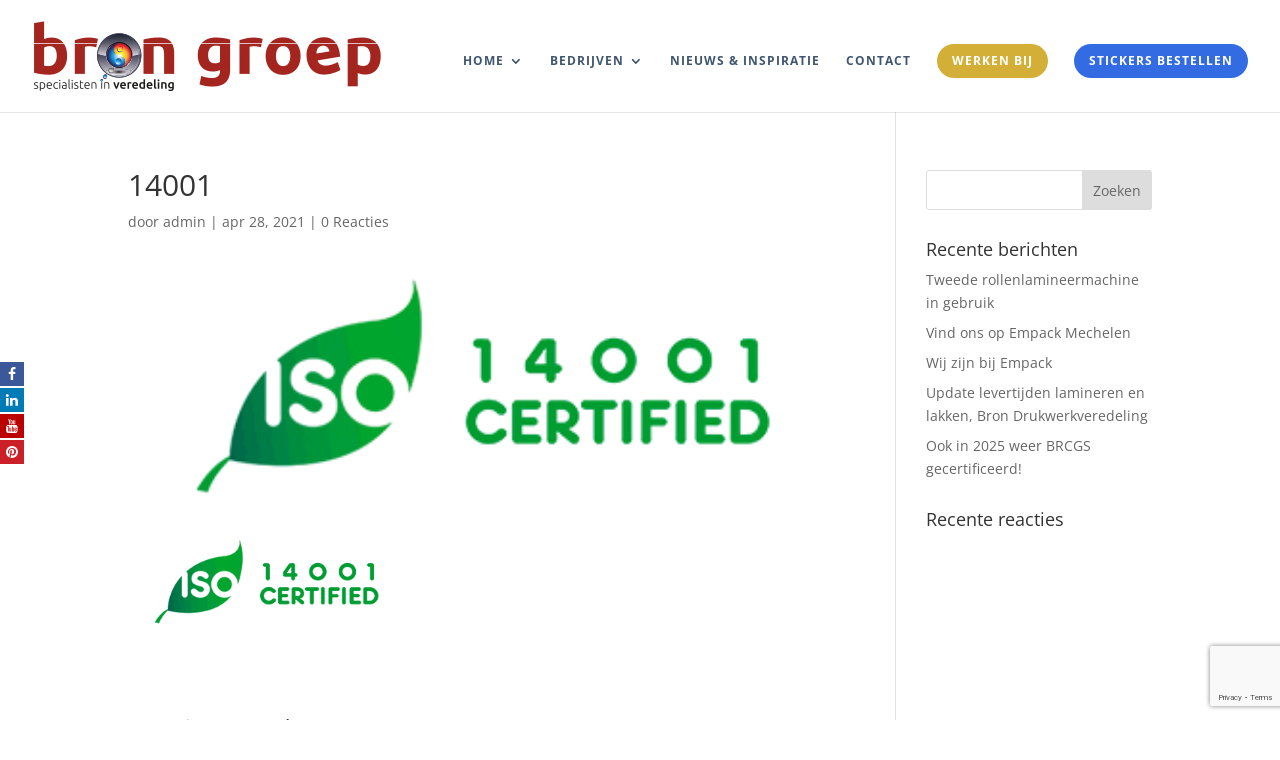

--- FILE ---
content_type: text/html; charset=utf-8
request_url: https://www.google.com/recaptcha/api2/anchor?ar=1&k=6LdX3-EcAAAAAEK6dGRp2TRmESmvHTrGHA39gMku&co=aHR0cHM6Ly9icm9uLWdyb2VwLm5sOjQ0Mw..&hl=en&v=N67nZn4AqZkNcbeMu4prBgzg&size=invisible&anchor-ms=20000&execute-ms=30000&cb=vyhtkjb4tlhk
body_size: 48735
content:
<!DOCTYPE HTML><html dir="ltr" lang="en"><head><meta http-equiv="Content-Type" content="text/html; charset=UTF-8">
<meta http-equiv="X-UA-Compatible" content="IE=edge">
<title>reCAPTCHA</title>
<style type="text/css">
/* cyrillic-ext */
@font-face {
  font-family: 'Roboto';
  font-style: normal;
  font-weight: 400;
  font-stretch: 100%;
  src: url(//fonts.gstatic.com/s/roboto/v48/KFO7CnqEu92Fr1ME7kSn66aGLdTylUAMa3GUBHMdazTgWw.woff2) format('woff2');
  unicode-range: U+0460-052F, U+1C80-1C8A, U+20B4, U+2DE0-2DFF, U+A640-A69F, U+FE2E-FE2F;
}
/* cyrillic */
@font-face {
  font-family: 'Roboto';
  font-style: normal;
  font-weight: 400;
  font-stretch: 100%;
  src: url(//fonts.gstatic.com/s/roboto/v48/KFO7CnqEu92Fr1ME7kSn66aGLdTylUAMa3iUBHMdazTgWw.woff2) format('woff2');
  unicode-range: U+0301, U+0400-045F, U+0490-0491, U+04B0-04B1, U+2116;
}
/* greek-ext */
@font-face {
  font-family: 'Roboto';
  font-style: normal;
  font-weight: 400;
  font-stretch: 100%;
  src: url(//fonts.gstatic.com/s/roboto/v48/KFO7CnqEu92Fr1ME7kSn66aGLdTylUAMa3CUBHMdazTgWw.woff2) format('woff2');
  unicode-range: U+1F00-1FFF;
}
/* greek */
@font-face {
  font-family: 'Roboto';
  font-style: normal;
  font-weight: 400;
  font-stretch: 100%;
  src: url(//fonts.gstatic.com/s/roboto/v48/KFO7CnqEu92Fr1ME7kSn66aGLdTylUAMa3-UBHMdazTgWw.woff2) format('woff2');
  unicode-range: U+0370-0377, U+037A-037F, U+0384-038A, U+038C, U+038E-03A1, U+03A3-03FF;
}
/* math */
@font-face {
  font-family: 'Roboto';
  font-style: normal;
  font-weight: 400;
  font-stretch: 100%;
  src: url(//fonts.gstatic.com/s/roboto/v48/KFO7CnqEu92Fr1ME7kSn66aGLdTylUAMawCUBHMdazTgWw.woff2) format('woff2');
  unicode-range: U+0302-0303, U+0305, U+0307-0308, U+0310, U+0312, U+0315, U+031A, U+0326-0327, U+032C, U+032F-0330, U+0332-0333, U+0338, U+033A, U+0346, U+034D, U+0391-03A1, U+03A3-03A9, U+03B1-03C9, U+03D1, U+03D5-03D6, U+03F0-03F1, U+03F4-03F5, U+2016-2017, U+2034-2038, U+203C, U+2040, U+2043, U+2047, U+2050, U+2057, U+205F, U+2070-2071, U+2074-208E, U+2090-209C, U+20D0-20DC, U+20E1, U+20E5-20EF, U+2100-2112, U+2114-2115, U+2117-2121, U+2123-214F, U+2190, U+2192, U+2194-21AE, U+21B0-21E5, U+21F1-21F2, U+21F4-2211, U+2213-2214, U+2216-22FF, U+2308-230B, U+2310, U+2319, U+231C-2321, U+2336-237A, U+237C, U+2395, U+239B-23B7, U+23D0, U+23DC-23E1, U+2474-2475, U+25AF, U+25B3, U+25B7, U+25BD, U+25C1, U+25CA, U+25CC, U+25FB, U+266D-266F, U+27C0-27FF, U+2900-2AFF, U+2B0E-2B11, U+2B30-2B4C, U+2BFE, U+3030, U+FF5B, U+FF5D, U+1D400-1D7FF, U+1EE00-1EEFF;
}
/* symbols */
@font-face {
  font-family: 'Roboto';
  font-style: normal;
  font-weight: 400;
  font-stretch: 100%;
  src: url(//fonts.gstatic.com/s/roboto/v48/KFO7CnqEu92Fr1ME7kSn66aGLdTylUAMaxKUBHMdazTgWw.woff2) format('woff2');
  unicode-range: U+0001-000C, U+000E-001F, U+007F-009F, U+20DD-20E0, U+20E2-20E4, U+2150-218F, U+2190, U+2192, U+2194-2199, U+21AF, U+21E6-21F0, U+21F3, U+2218-2219, U+2299, U+22C4-22C6, U+2300-243F, U+2440-244A, U+2460-24FF, U+25A0-27BF, U+2800-28FF, U+2921-2922, U+2981, U+29BF, U+29EB, U+2B00-2BFF, U+4DC0-4DFF, U+FFF9-FFFB, U+10140-1018E, U+10190-1019C, U+101A0, U+101D0-101FD, U+102E0-102FB, U+10E60-10E7E, U+1D2C0-1D2D3, U+1D2E0-1D37F, U+1F000-1F0FF, U+1F100-1F1AD, U+1F1E6-1F1FF, U+1F30D-1F30F, U+1F315, U+1F31C, U+1F31E, U+1F320-1F32C, U+1F336, U+1F378, U+1F37D, U+1F382, U+1F393-1F39F, U+1F3A7-1F3A8, U+1F3AC-1F3AF, U+1F3C2, U+1F3C4-1F3C6, U+1F3CA-1F3CE, U+1F3D4-1F3E0, U+1F3ED, U+1F3F1-1F3F3, U+1F3F5-1F3F7, U+1F408, U+1F415, U+1F41F, U+1F426, U+1F43F, U+1F441-1F442, U+1F444, U+1F446-1F449, U+1F44C-1F44E, U+1F453, U+1F46A, U+1F47D, U+1F4A3, U+1F4B0, U+1F4B3, U+1F4B9, U+1F4BB, U+1F4BF, U+1F4C8-1F4CB, U+1F4D6, U+1F4DA, U+1F4DF, U+1F4E3-1F4E6, U+1F4EA-1F4ED, U+1F4F7, U+1F4F9-1F4FB, U+1F4FD-1F4FE, U+1F503, U+1F507-1F50B, U+1F50D, U+1F512-1F513, U+1F53E-1F54A, U+1F54F-1F5FA, U+1F610, U+1F650-1F67F, U+1F687, U+1F68D, U+1F691, U+1F694, U+1F698, U+1F6AD, U+1F6B2, U+1F6B9-1F6BA, U+1F6BC, U+1F6C6-1F6CF, U+1F6D3-1F6D7, U+1F6E0-1F6EA, U+1F6F0-1F6F3, U+1F6F7-1F6FC, U+1F700-1F7FF, U+1F800-1F80B, U+1F810-1F847, U+1F850-1F859, U+1F860-1F887, U+1F890-1F8AD, U+1F8B0-1F8BB, U+1F8C0-1F8C1, U+1F900-1F90B, U+1F93B, U+1F946, U+1F984, U+1F996, U+1F9E9, U+1FA00-1FA6F, U+1FA70-1FA7C, U+1FA80-1FA89, U+1FA8F-1FAC6, U+1FACE-1FADC, U+1FADF-1FAE9, U+1FAF0-1FAF8, U+1FB00-1FBFF;
}
/* vietnamese */
@font-face {
  font-family: 'Roboto';
  font-style: normal;
  font-weight: 400;
  font-stretch: 100%;
  src: url(//fonts.gstatic.com/s/roboto/v48/KFO7CnqEu92Fr1ME7kSn66aGLdTylUAMa3OUBHMdazTgWw.woff2) format('woff2');
  unicode-range: U+0102-0103, U+0110-0111, U+0128-0129, U+0168-0169, U+01A0-01A1, U+01AF-01B0, U+0300-0301, U+0303-0304, U+0308-0309, U+0323, U+0329, U+1EA0-1EF9, U+20AB;
}
/* latin-ext */
@font-face {
  font-family: 'Roboto';
  font-style: normal;
  font-weight: 400;
  font-stretch: 100%;
  src: url(//fonts.gstatic.com/s/roboto/v48/KFO7CnqEu92Fr1ME7kSn66aGLdTylUAMa3KUBHMdazTgWw.woff2) format('woff2');
  unicode-range: U+0100-02BA, U+02BD-02C5, U+02C7-02CC, U+02CE-02D7, U+02DD-02FF, U+0304, U+0308, U+0329, U+1D00-1DBF, U+1E00-1E9F, U+1EF2-1EFF, U+2020, U+20A0-20AB, U+20AD-20C0, U+2113, U+2C60-2C7F, U+A720-A7FF;
}
/* latin */
@font-face {
  font-family: 'Roboto';
  font-style: normal;
  font-weight: 400;
  font-stretch: 100%;
  src: url(//fonts.gstatic.com/s/roboto/v48/KFO7CnqEu92Fr1ME7kSn66aGLdTylUAMa3yUBHMdazQ.woff2) format('woff2');
  unicode-range: U+0000-00FF, U+0131, U+0152-0153, U+02BB-02BC, U+02C6, U+02DA, U+02DC, U+0304, U+0308, U+0329, U+2000-206F, U+20AC, U+2122, U+2191, U+2193, U+2212, U+2215, U+FEFF, U+FFFD;
}
/* cyrillic-ext */
@font-face {
  font-family: 'Roboto';
  font-style: normal;
  font-weight: 500;
  font-stretch: 100%;
  src: url(//fonts.gstatic.com/s/roboto/v48/KFO7CnqEu92Fr1ME7kSn66aGLdTylUAMa3GUBHMdazTgWw.woff2) format('woff2');
  unicode-range: U+0460-052F, U+1C80-1C8A, U+20B4, U+2DE0-2DFF, U+A640-A69F, U+FE2E-FE2F;
}
/* cyrillic */
@font-face {
  font-family: 'Roboto';
  font-style: normal;
  font-weight: 500;
  font-stretch: 100%;
  src: url(//fonts.gstatic.com/s/roboto/v48/KFO7CnqEu92Fr1ME7kSn66aGLdTylUAMa3iUBHMdazTgWw.woff2) format('woff2');
  unicode-range: U+0301, U+0400-045F, U+0490-0491, U+04B0-04B1, U+2116;
}
/* greek-ext */
@font-face {
  font-family: 'Roboto';
  font-style: normal;
  font-weight: 500;
  font-stretch: 100%;
  src: url(//fonts.gstatic.com/s/roboto/v48/KFO7CnqEu92Fr1ME7kSn66aGLdTylUAMa3CUBHMdazTgWw.woff2) format('woff2');
  unicode-range: U+1F00-1FFF;
}
/* greek */
@font-face {
  font-family: 'Roboto';
  font-style: normal;
  font-weight: 500;
  font-stretch: 100%;
  src: url(//fonts.gstatic.com/s/roboto/v48/KFO7CnqEu92Fr1ME7kSn66aGLdTylUAMa3-UBHMdazTgWw.woff2) format('woff2');
  unicode-range: U+0370-0377, U+037A-037F, U+0384-038A, U+038C, U+038E-03A1, U+03A3-03FF;
}
/* math */
@font-face {
  font-family: 'Roboto';
  font-style: normal;
  font-weight: 500;
  font-stretch: 100%;
  src: url(//fonts.gstatic.com/s/roboto/v48/KFO7CnqEu92Fr1ME7kSn66aGLdTylUAMawCUBHMdazTgWw.woff2) format('woff2');
  unicode-range: U+0302-0303, U+0305, U+0307-0308, U+0310, U+0312, U+0315, U+031A, U+0326-0327, U+032C, U+032F-0330, U+0332-0333, U+0338, U+033A, U+0346, U+034D, U+0391-03A1, U+03A3-03A9, U+03B1-03C9, U+03D1, U+03D5-03D6, U+03F0-03F1, U+03F4-03F5, U+2016-2017, U+2034-2038, U+203C, U+2040, U+2043, U+2047, U+2050, U+2057, U+205F, U+2070-2071, U+2074-208E, U+2090-209C, U+20D0-20DC, U+20E1, U+20E5-20EF, U+2100-2112, U+2114-2115, U+2117-2121, U+2123-214F, U+2190, U+2192, U+2194-21AE, U+21B0-21E5, U+21F1-21F2, U+21F4-2211, U+2213-2214, U+2216-22FF, U+2308-230B, U+2310, U+2319, U+231C-2321, U+2336-237A, U+237C, U+2395, U+239B-23B7, U+23D0, U+23DC-23E1, U+2474-2475, U+25AF, U+25B3, U+25B7, U+25BD, U+25C1, U+25CA, U+25CC, U+25FB, U+266D-266F, U+27C0-27FF, U+2900-2AFF, U+2B0E-2B11, U+2B30-2B4C, U+2BFE, U+3030, U+FF5B, U+FF5D, U+1D400-1D7FF, U+1EE00-1EEFF;
}
/* symbols */
@font-face {
  font-family: 'Roboto';
  font-style: normal;
  font-weight: 500;
  font-stretch: 100%;
  src: url(//fonts.gstatic.com/s/roboto/v48/KFO7CnqEu92Fr1ME7kSn66aGLdTylUAMaxKUBHMdazTgWw.woff2) format('woff2');
  unicode-range: U+0001-000C, U+000E-001F, U+007F-009F, U+20DD-20E0, U+20E2-20E4, U+2150-218F, U+2190, U+2192, U+2194-2199, U+21AF, U+21E6-21F0, U+21F3, U+2218-2219, U+2299, U+22C4-22C6, U+2300-243F, U+2440-244A, U+2460-24FF, U+25A0-27BF, U+2800-28FF, U+2921-2922, U+2981, U+29BF, U+29EB, U+2B00-2BFF, U+4DC0-4DFF, U+FFF9-FFFB, U+10140-1018E, U+10190-1019C, U+101A0, U+101D0-101FD, U+102E0-102FB, U+10E60-10E7E, U+1D2C0-1D2D3, U+1D2E0-1D37F, U+1F000-1F0FF, U+1F100-1F1AD, U+1F1E6-1F1FF, U+1F30D-1F30F, U+1F315, U+1F31C, U+1F31E, U+1F320-1F32C, U+1F336, U+1F378, U+1F37D, U+1F382, U+1F393-1F39F, U+1F3A7-1F3A8, U+1F3AC-1F3AF, U+1F3C2, U+1F3C4-1F3C6, U+1F3CA-1F3CE, U+1F3D4-1F3E0, U+1F3ED, U+1F3F1-1F3F3, U+1F3F5-1F3F7, U+1F408, U+1F415, U+1F41F, U+1F426, U+1F43F, U+1F441-1F442, U+1F444, U+1F446-1F449, U+1F44C-1F44E, U+1F453, U+1F46A, U+1F47D, U+1F4A3, U+1F4B0, U+1F4B3, U+1F4B9, U+1F4BB, U+1F4BF, U+1F4C8-1F4CB, U+1F4D6, U+1F4DA, U+1F4DF, U+1F4E3-1F4E6, U+1F4EA-1F4ED, U+1F4F7, U+1F4F9-1F4FB, U+1F4FD-1F4FE, U+1F503, U+1F507-1F50B, U+1F50D, U+1F512-1F513, U+1F53E-1F54A, U+1F54F-1F5FA, U+1F610, U+1F650-1F67F, U+1F687, U+1F68D, U+1F691, U+1F694, U+1F698, U+1F6AD, U+1F6B2, U+1F6B9-1F6BA, U+1F6BC, U+1F6C6-1F6CF, U+1F6D3-1F6D7, U+1F6E0-1F6EA, U+1F6F0-1F6F3, U+1F6F7-1F6FC, U+1F700-1F7FF, U+1F800-1F80B, U+1F810-1F847, U+1F850-1F859, U+1F860-1F887, U+1F890-1F8AD, U+1F8B0-1F8BB, U+1F8C0-1F8C1, U+1F900-1F90B, U+1F93B, U+1F946, U+1F984, U+1F996, U+1F9E9, U+1FA00-1FA6F, U+1FA70-1FA7C, U+1FA80-1FA89, U+1FA8F-1FAC6, U+1FACE-1FADC, U+1FADF-1FAE9, U+1FAF0-1FAF8, U+1FB00-1FBFF;
}
/* vietnamese */
@font-face {
  font-family: 'Roboto';
  font-style: normal;
  font-weight: 500;
  font-stretch: 100%;
  src: url(//fonts.gstatic.com/s/roboto/v48/KFO7CnqEu92Fr1ME7kSn66aGLdTylUAMa3OUBHMdazTgWw.woff2) format('woff2');
  unicode-range: U+0102-0103, U+0110-0111, U+0128-0129, U+0168-0169, U+01A0-01A1, U+01AF-01B0, U+0300-0301, U+0303-0304, U+0308-0309, U+0323, U+0329, U+1EA0-1EF9, U+20AB;
}
/* latin-ext */
@font-face {
  font-family: 'Roboto';
  font-style: normal;
  font-weight: 500;
  font-stretch: 100%;
  src: url(//fonts.gstatic.com/s/roboto/v48/KFO7CnqEu92Fr1ME7kSn66aGLdTylUAMa3KUBHMdazTgWw.woff2) format('woff2');
  unicode-range: U+0100-02BA, U+02BD-02C5, U+02C7-02CC, U+02CE-02D7, U+02DD-02FF, U+0304, U+0308, U+0329, U+1D00-1DBF, U+1E00-1E9F, U+1EF2-1EFF, U+2020, U+20A0-20AB, U+20AD-20C0, U+2113, U+2C60-2C7F, U+A720-A7FF;
}
/* latin */
@font-face {
  font-family: 'Roboto';
  font-style: normal;
  font-weight: 500;
  font-stretch: 100%;
  src: url(//fonts.gstatic.com/s/roboto/v48/KFO7CnqEu92Fr1ME7kSn66aGLdTylUAMa3yUBHMdazQ.woff2) format('woff2');
  unicode-range: U+0000-00FF, U+0131, U+0152-0153, U+02BB-02BC, U+02C6, U+02DA, U+02DC, U+0304, U+0308, U+0329, U+2000-206F, U+20AC, U+2122, U+2191, U+2193, U+2212, U+2215, U+FEFF, U+FFFD;
}
/* cyrillic-ext */
@font-face {
  font-family: 'Roboto';
  font-style: normal;
  font-weight: 900;
  font-stretch: 100%;
  src: url(//fonts.gstatic.com/s/roboto/v48/KFO7CnqEu92Fr1ME7kSn66aGLdTylUAMa3GUBHMdazTgWw.woff2) format('woff2');
  unicode-range: U+0460-052F, U+1C80-1C8A, U+20B4, U+2DE0-2DFF, U+A640-A69F, U+FE2E-FE2F;
}
/* cyrillic */
@font-face {
  font-family: 'Roboto';
  font-style: normal;
  font-weight: 900;
  font-stretch: 100%;
  src: url(//fonts.gstatic.com/s/roboto/v48/KFO7CnqEu92Fr1ME7kSn66aGLdTylUAMa3iUBHMdazTgWw.woff2) format('woff2');
  unicode-range: U+0301, U+0400-045F, U+0490-0491, U+04B0-04B1, U+2116;
}
/* greek-ext */
@font-face {
  font-family: 'Roboto';
  font-style: normal;
  font-weight: 900;
  font-stretch: 100%;
  src: url(//fonts.gstatic.com/s/roboto/v48/KFO7CnqEu92Fr1ME7kSn66aGLdTylUAMa3CUBHMdazTgWw.woff2) format('woff2');
  unicode-range: U+1F00-1FFF;
}
/* greek */
@font-face {
  font-family: 'Roboto';
  font-style: normal;
  font-weight: 900;
  font-stretch: 100%;
  src: url(//fonts.gstatic.com/s/roboto/v48/KFO7CnqEu92Fr1ME7kSn66aGLdTylUAMa3-UBHMdazTgWw.woff2) format('woff2');
  unicode-range: U+0370-0377, U+037A-037F, U+0384-038A, U+038C, U+038E-03A1, U+03A3-03FF;
}
/* math */
@font-face {
  font-family: 'Roboto';
  font-style: normal;
  font-weight: 900;
  font-stretch: 100%;
  src: url(//fonts.gstatic.com/s/roboto/v48/KFO7CnqEu92Fr1ME7kSn66aGLdTylUAMawCUBHMdazTgWw.woff2) format('woff2');
  unicode-range: U+0302-0303, U+0305, U+0307-0308, U+0310, U+0312, U+0315, U+031A, U+0326-0327, U+032C, U+032F-0330, U+0332-0333, U+0338, U+033A, U+0346, U+034D, U+0391-03A1, U+03A3-03A9, U+03B1-03C9, U+03D1, U+03D5-03D6, U+03F0-03F1, U+03F4-03F5, U+2016-2017, U+2034-2038, U+203C, U+2040, U+2043, U+2047, U+2050, U+2057, U+205F, U+2070-2071, U+2074-208E, U+2090-209C, U+20D0-20DC, U+20E1, U+20E5-20EF, U+2100-2112, U+2114-2115, U+2117-2121, U+2123-214F, U+2190, U+2192, U+2194-21AE, U+21B0-21E5, U+21F1-21F2, U+21F4-2211, U+2213-2214, U+2216-22FF, U+2308-230B, U+2310, U+2319, U+231C-2321, U+2336-237A, U+237C, U+2395, U+239B-23B7, U+23D0, U+23DC-23E1, U+2474-2475, U+25AF, U+25B3, U+25B7, U+25BD, U+25C1, U+25CA, U+25CC, U+25FB, U+266D-266F, U+27C0-27FF, U+2900-2AFF, U+2B0E-2B11, U+2B30-2B4C, U+2BFE, U+3030, U+FF5B, U+FF5D, U+1D400-1D7FF, U+1EE00-1EEFF;
}
/* symbols */
@font-face {
  font-family: 'Roboto';
  font-style: normal;
  font-weight: 900;
  font-stretch: 100%;
  src: url(//fonts.gstatic.com/s/roboto/v48/KFO7CnqEu92Fr1ME7kSn66aGLdTylUAMaxKUBHMdazTgWw.woff2) format('woff2');
  unicode-range: U+0001-000C, U+000E-001F, U+007F-009F, U+20DD-20E0, U+20E2-20E4, U+2150-218F, U+2190, U+2192, U+2194-2199, U+21AF, U+21E6-21F0, U+21F3, U+2218-2219, U+2299, U+22C4-22C6, U+2300-243F, U+2440-244A, U+2460-24FF, U+25A0-27BF, U+2800-28FF, U+2921-2922, U+2981, U+29BF, U+29EB, U+2B00-2BFF, U+4DC0-4DFF, U+FFF9-FFFB, U+10140-1018E, U+10190-1019C, U+101A0, U+101D0-101FD, U+102E0-102FB, U+10E60-10E7E, U+1D2C0-1D2D3, U+1D2E0-1D37F, U+1F000-1F0FF, U+1F100-1F1AD, U+1F1E6-1F1FF, U+1F30D-1F30F, U+1F315, U+1F31C, U+1F31E, U+1F320-1F32C, U+1F336, U+1F378, U+1F37D, U+1F382, U+1F393-1F39F, U+1F3A7-1F3A8, U+1F3AC-1F3AF, U+1F3C2, U+1F3C4-1F3C6, U+1F3CA-1F3CE, U+1F3D4-1F3E0, U+1F3ED, U+1F3F1-1F3F3, U+1F3F5-1F3F7, U+1F408, U+1F415, U+1F41F, U+1F426, U+1F43F, U+1F441-1F442, U+1F444, U+1F446-1F449, U+1F44C-1F44E, U+1F453, U+1F46A, U+1F47D, U+1F4A3, U+1F4B0, U+1F4B3, U+1F4B9, U+1F4BB, U+1F4BF, U+1F4C8-1F4CB, U+1F4D6, U+1F4DA, U+1F4DF, U+1F4E3-1F4E6, U+1F4EA-1F4ED, U+1F4F7, U+1F4F9-1F4FB, U+1F4FD-1F4FE, U+1F503, U+1F507-1F50B, U+1F50D, U+1F512-1F513, U+1F53E-1F54A, U+1F54F-1F5FA, U+1F610, U+1F650-1F67F, U+1F687, U+1F68D, U+1F691, U+1F694, U+1F698, U+1F6AD, U+1F6B2, U+1F6B9-1F6BA, U+1F6BC, U+1F6C6-1F6CF, U+1F6D3-1F6D7, U+1F6E0-1F6EA, U+1F6F0-1F6F3, U+1F6F7-1F6FC, U+1F700-1F7FF, U+1F800-1F80B, U+1F810-1F847, U+1F850-1F859, U+1F860-1F887, U+1F890-1F8AD, U+1F8B0-1F8BB, U+1F8C0-1F8C1, U+1F900-1F90B, U+1F93B, U+1F946, U+1F984, U+1F996, U+1F9E9, U+1FA00-1FA6F, U+1FA70-1FA7C, U+1FA80-1FA89, U+1FA8F-1FAC6, U+1FACE-1FADC, U+1FADF-1FAE9, U+1FAF0-1FAF8, U+1FB00-1FBFF;
}
/* vietnamese */
@font-face {
  font-family: 'Roboto';
  font-style: normal;
  font-weight: 900;
  font-stretch: 100%;
  src: url(//fonts.gstatic.com/s/roboto/v48/KFO7CnqEu92Fr1ME7kSn66aGLdTylUAMa3OUBHMdazTgWw.woff2) format('woff2');
  unicode-range: U+0102-0103, U+0110-0111, U+0128-0129, U+0168-0169, U+01A0-01A1, U+01AF-01B0, U+0300-0301, U+0303-0304, U+0308-0309, U+0323, U+0329, U+1EA0-1EF9, U+20AB;
}
/* latin-ext */
@font-face {
  font-family: 'Roboto';
  font-style: normal;
  font-weight: 900;
  font-stretch: 100%;
  src: url(//fonts.gstatic.com/s/roboto/v48/KFO7CnqEu92Fr1ME7kSn66aGLdTylUAMa3KUBHMdazTgWw.woff2) format('woff2');
  unicode-range: U+0100-02BA, U+02BD-02C5, U+02C7-02CC, U+02CE-02D7, U+02DD-02FF, U+0304, U+0308, U+0329, U+1D00-1DBF, U+1E00-1E9F, U+1EF2-1EFF, U+2020, U+20A0-20AB, U+20AD-20C0, U+2113, U+2C60-2C7F, U+A720-A7FF;
}
/* latin */
@font-face {
  font-family: 'Roboto';
  font-style: normal;
  font-weight: 900;
  font-stretch: 100%;
  src: url(//fonts.gstatic.com/s/roboto/v48/KFO7CnqEu92Fr1ME7kSn66aGLdTylUAMa3yUBHMdazQ.woff2) format('woff2');
  unicode-range: U+0000-00FF, U+0131, U+0152-0153, U+02BB-02BC, U+02C6, U+02DA, U+02DC, U+0304, U+0308, U+0329, U+2000-206F, U+20AC, U+2122, U+2191, U+2193, U+2212, U+2215, U+FEFF, U+FFFD;
}

</style>
<link rel="stylesheet" type="text/css" href="https://www.gstatic.com/recaptcha/releases/N67nZn4AqZkNcbeMu4prBgzg/styles__ltr.css">
<script nonce="M-jZoOKasEerUnUBsvqb7A" type="text/javascript">window['__recaptcha_api'] = 'https://www.google.com/recaptcha/api2/';</script>
<script type="text/javascript" src="https://www.gstatic.com/recaptcha/releases/N67nZn4AqZkNcbeMu4prBgzg/recaptcha__en.js" nonce="M-jZoOKasEerUnUBsvqb7A">
      
    </script></head>
<body><div id="rc-anchor-alert" class="rc-anchor-alert"></div>
<input type="hidden" id="recaptcha-token" value="[base64]">
<script type="text/javascript" nonce="M-jZoOKasEerUnUBsvqb7A">
      recaptcha.anchor.Main.init("[\x22ainput\x22,[\x22bgdata\x22,\x22\x22,\[base64]/[base64]/MjU1Ong/[base64]/[base64]/[base64]/[base64]/[base64]/[base64]/[base64]/[base64]/[base64]/[base64]/[base64]/[base64]/[base64]/[base64]/[base64]\\u003d\x22,\[base64]\x22,\[base64]/DrMKrw4gxYT1zwpJTDQbCuxrCnhnClDNuw6QdW8KFwr3DsixYwr9kD37DsSrCk8KLA0FEw5QTRMKnwrkqVMKXw7QMF2rCv1TDrD1twqnDuMKWw6k8w5dDKRvDvMOiw5/DrQMTwrDCji/DkMOuPnd/w51rIsOrw4VtBMOracK1VsKbwp3Cp8KpwokOIMKAw481FxXCqggTNH/DhRlFbcKBAMOiBhUrw5hhwovDsMORZ8ONw4zDncOpSMOxf8OJYsKlwrnDtlTDvBYJRA8swq/[base64]/wq43My7CpsKMw5rDt8KdR8KoNTR+Pl4wwrQJw7M/w7tywpDCmgHCrMKaw6MywrZdE8ONOz7CsClcwpTCqMOiwp3CsD7Cg1UnSsKpcMKIJMO9Z8KVO1HCji45JzsOe3jDnjJYwpLCnsOnQ8Knw7osZMOYJsKWDcKDXmdsXzR+DTHDoE8nwqB5w5jDkEV6SsKXw4nDtcOxG8Kow5xwL1EHCsObwo/ClDTDqi7ChMORXVNBwp45woZnRsKIaj7CrMOQw67CkSfCqVp0w7rDkFnDhR/CnwVBwpfDm8O4wqkLw7cVacK5HHrCu8KzNMOxwp3DkS0Awo/DkMKPETkXSsOxNFUTUMONWUHDh8Kdw5PDmHtADwQew4rCvMOXw5RgwrvDqkrCoRFxw6zCrjVkwqgGdys1YH3CncKvw5/Co8Kaw6I/OhXCtyt0wodxAMKyV8KlwpzCnyAVfATChX7DukQHw7k9w4HDpjt2T2VBO8K3w75cw4B0wrwIw7TDmgTCvQXCoMKEwr/DuBoxdsKdwqHDkQktVcOPw57DoMKkw4/DsmvChV1EWMOpIcK3NcKsw4nDj8KMBT1owrTCvcOxZmgTHcKBKCHCs3gGwqdcQV9kdsOxZnDDt13Cn8OlUMKCdCDCsXERQcKzesKkw7zCnwlAV8O3wrbDsMKMw6jDlhZ3w5hWHcO+w6oXOHfDsytbMm1Gwp1TwpIYZcO8OhVzQcKWLm/DoVgHVMOuw6d1w7bClMO7RMKhw4LDu8KMwpcVFQnCjsKew7/Chj/Cl3gqwqY6w4w1w5nDoHrCjsOVQ8KLw5A0PMKMQcKYwoRdHcO5w4Nlw7/DvcK+w7fConPCl2xWRsOPw78WCDjCqcK9FMKbT8OEcB82EkrCqcKlXAobVMOifsO4w5pcGFTDk1YQJxF0wqtzw4Znf8K7IsKRw5jDhBnCqmImQH7DrhbDs8K4JsOpfCI+w7wRSQnCqXgxwqwYw5/[base64]/DnsOzXcOew5TDjxzDv2XClBhFwrw6w6xdwp8rOsKww6nCjcOEAcKdw7jCjwTDq8O1QMOBwrTDv8ORw7jCusOHw6JqwpV3w4RbRnfChBDDsCkADsKUD8KkR8KfwrrDnF9jwq1nPx7DkhwFw7pDBi7DjMOawpvDr8Kew4/DmxFDwrrCtMKUDMKTw4kBw7VsB8Khw55iGsKIwqbDvB7CscKxw5fCgC0bJ8KdwqBgOzrDvMOMCV7DosO8HH1fSSPDl33CkU12w5QDb8ODf8OCw6DCscKGWVDDnsO5wpLCm8K3w7t6wqJQN8KKw4nCqcKdw6bChRfCl8KnfVxEQW/DmsO8wrAsCxQwwqXDnh5VGsKow60YHcKiGW3DoirCiWfCgUkGMG3DqsOOwocRYcOwDSPDvMKjMHN2wr7CocKBwqHDrkrDqVJ6w6sGe8KZOsOkcBU7wqnClinDh8OzOWTDhU1DwofDrcKIwrYkHMOkT2DCn8KcV07Cm01SdcOLCsK/wqDDu8KzbsKkMMOjMFZfwpTCr8K+wp7Dn8KBJwvDgMO2w75jD8Ktw5TDkMK9w7JYHCPCnMK0JyoHeyDDsMOjw6zCpMKcTmwsXsO2N8OgwrU6wq4bVVTDq8OAwpsGwrzChE/DjE/[base64]/QlEUwr1Uw6UwbsOswo5YUnfCrzNSw5c9acOUe0TCvR7CjBHCsFgAKMKzM8KRU8OSIcOGScKPw5QrCVh4HR7CtcO+eh7CosKEwp3DnBzCg8Kgw491XCXDilXCp3dcwqg7PsKoQ8OzwqFIemA/FcOgwpdwHsKwXVnDpwvDuzMKJB0eOcKewol+WcKzwptvwptRw6DCpHVIwp8VdhjDk8OJXsO6BUTDlQtTIGrDlHTCoMOAQMOMPRISTFPDmcO2wo/CvwvCmGVswo7CsgnCqsK/w5DDmcOJEMOQw6bDqcK3Tw0HEsKww5vDmVxxw7LDu3PCsMOiCGTDpA4RDGJrw4PCn2rDk8KgwrzDpD0twrUewogqw60+WnnDojHDhMK6w4/[base64]/w5XDjkowR8OKSgTDnH/[base64]/CjGXCq8KGNsOoB0cxE8KQGsOBwrnDrSPDn8OaIMKOHQfCk8KnwqnCsMKwSDHCqsOqZMKxwoBYwrbDm8OowrfCisKfRBTCqHnCn8O1wq5fw5zDrcOzeh9WUjdgw6zDv0NBNDXCgVV0wpPDtMKww6g5LsOQw494w45WwpQFaTLCicO4wrByX8KzwqEURcKSwrJpwq/CmgFJZsOYw7jCgsKOw4V+wozCvD3Dul5dEioYA03CvcKTwpNFRExCw6zDk8KYw7bCpkDCh8O6R1s/wrTDlGIXH8OjwonDjcKYfsOSIsKewo3DoWgCQX/DiUXDtMOfwoHCikDDjcKTfTPCvMKMwo09XXXDjjTDgwzCpy7CqSl3w43DuUcGZgcUFcKBFxA3YQrCqMKLX0AAecO7NsK7w7hfw45vC8K2Sls8wo/CkcKkMDbDl8OPK8KWw4IKwqQ+UARew4zCnkTDuz1Iw45BwqwTFcO2w51kVC/DmsK7QVN2w7rDjMKLw7XDqMOewrbCsHvChgvCmH/DgG3CiMKaUXbCgFgzG8KBw7t0w7TCnGTDlMOyZ3bDkGnDnMOYWsOYEcKDwo7CtVs/w6QlwplECMK3wrdewrDDomPDmcK0FV/CjwYsYcOLE2HDhCc9GWF6RsKxwqjClsOnw5xOfXLCtMKTZz1hw5gYEnrDgEbCiMKTcMKaQ8O2H8KRw7TCkirDqFDCucKtw65kw5hmHMKSwqjCpC/DsUrCvXvDmE/[base64]/[base64]/ClCVaa8OAdRjDgsKMf8KfwqgdFnXDm8KyVXfCl8KAK0s+ecOrMsKgMcKsw7PChMOFw5c1VMOQGsOWw6g4MUPDucKpXXHCkTRrwrgQw6wZSmrCpB5kwoMJNxbCjSLDnsOFwoEqwrt2PcKuV8K1f8ObN8OUw6LDjMK8w4DCs39Ew5F/AAB+TSNBN8KUR8OaDcOMWsO9Rig4wp8PwpnCoMKlHMO4f8OMwq11H8OTwqMgw4XCmsOCwqFUw6kLw7LDgxk3RBDDlMOyV8KswqfDmMK3G8K7dMOhGUjDocKZw57CojJwwqLDh8KyDcOEw7ssLMKrw5DChCFaPQMQwq4lVX/Dm0xkw6PCjsK5woYWwqbDmMOAwrvCncKwP2zCgkbCiCHDuMO5w58GasOHU8KLwqY6NUnCgjTCkiMlw6NoAWbDhsKGwp3Dt00lHj5rwpJpwphBwpZiOBXDvGPDul1wwqN5w6d+w55xw5DDmmrDksK2w6LCp8KPcHoew7LDgCjDk8K/wrrDtRrCnk1sfWNTw5bCqE/CrFh0C8KvdsOhw4EcDMOnw7DCrsK9BsOMA1ReE10JFcKbMsKnwq8maFjCt8O7w75xGSgsw7gAaR/[base64]/CjQU8VR3DjsOrwotMwrxLZMKnw5jDk8K3wrPDpsOIwpfCvcKICMOkwrjCvQjCicKSwr4hRMKNK3t4wojCi8Oyw7PCphrDm39+wr/DvXc1w7pFw6jCt8O7L17CgsO9w4xnwoLChG5bUhTClHTDvMKew7vDocKdHcK2wr5MEsObw4rCocO5WVHDok/CsHBywrPDgCvCgMK9WRJ7LxzCrcOiRMOhITjCsHPCoMOvw4FWwqPCoTzCpU1Rw4zCvWHDum7CncOLUMK3w5PDlGMbe2fDhERCM8KJQ8KXXmc2XmzDpGBAaBzCvmR8w75Yw5DCosO8NcKuwobCq8Ouw4nCumApcMKxSm/DtDA5w4TDmMKLWlVYO8KlwpBgw6hzLXLDmMKzYsO+FG7CrB/DpsKbw6pZF1onVEhrw5dBwoVxwp/DhcKmw4TCmgPCqAZSVsKZw6MALj/CnsOQw5N8OSVcwp0RQ8K5bCbDsQYUw7XCrQrCmUslemMjBSfDtic2wo/Dq8KyGUxcEsKYw7lGZsKQwrfDtVYISWkMeMKQMcOzwrTDksOrwo0Cw67CnhvDp8KVwrYOw5B+w4kmQmrDhnUCw4bClk3DqcKLWcKYwqk9wpnCi8KtYsOmQMO5wpxGRA/DoQdrF8OpS8KGNMO6wrAeCTDClcOqCcKbw6HDlcOjwqsGIxZVw4fCm8KPP8OnwqYsZnjDmwLCgsODXsOwCD8vw6TDo8KNw74/XcKDwo9MKMK2w6hOJsK9w7FEVMKvXBYow7dmw4HCn8OIwqzCusKxTcOdwqLDmA4Cw5DCoU/ClMKqUcKaKcOmwrEVD8K/HsK6wqkvTsKww73DtsKndhULw55FIsO5wqZsw5VFwpLDkCfCnH7DusKtwoHDmcOVwojCl3/CscKxw4HDrMOhecOYBDUCDBFhcHfDomILw53Cn33CvcOZUjUoacKlXCzDih7Dk0XDpMObEMKhSQLCqMKTViXCpsO/G8OSZgPCmQXDlDjDrk47NsK7w7Zfw5jCl8OqwpnCrE/DtldwFl92GD5/FcKPOQdZw6HDiMKWXQNFWcO9FiYbw7bDrMO7w6ZJw6jDgCHCqwjCt8OUQEXDswk/SXcOAgkgwoQpw6vCr3LDusOGwrLCoUg2wqPCpEk4w7PClTB/IB/DqFnDvsK/w7B2w4PCtsOXw7rDjsKMw7FXWi1TDsK0O1wcw43CncOEG8KNOMO0OMKGw7TDoQwfOsOGWcKrwqgiw6rChyvCrS7DvcKhw6PComVdf8KvSF80DR3CicKfwpcVw47CmMKHIVfDry8mPsKSw5puw7wXwoZ+wpHDmcK6VE3DgsKEwpbCrAnCpsO/QMKswphxw6PDgFfCtcKWbsK5RlYDOsKDwpLDvmx9XMKkT8ORwr9dS8KqeTMRYMKtBcOTw5DCgQpGN1sVwq3Dh8K+aV/CrMKJw43DtyDCoVzDqSXCtBsswoHDrMKnw6/[base64]/Clnd1IMKpw4rDncO+YsKec8OcwpUwZ8Ksw7ZlVMOawo3Dij3DhcKgKGnCv8KzRsOIMMObwo7Do8OHdSTDiMOkwpDCmcOHc8K4wrDDoMODw5UrwqQzEUojw4RbaG0zXhHDoX/DmMOGAsKefsODw4oUAMK6IsK+w4EUwo3Co8Kjw7vDiTLDsMOAdMKFYXVmRwPCu8OsOMOSw4vDu8KbwqRQw4jDmT47V0zCuiQ+c1QEfHJCw7Y5AMKmwrJSE1/[base64]/wrEodsK7KsKrwqdMXiMWBFzChAdFM0fDt8KEDcKXM8OrCcKAI0Aow4VZWBjDhSLCpcOhw63ClcOawqwUOlXDlsKjM3TDk1VdP2sPZ8KJNcK8RcKawo/CgTvDlsOZw7rDoGJBFXVIw43CqMKwFcO3Z8Ogw785wpnDk8KAdMKjwrkGwofDnTQhHSMjw5rDkVVvN8ORw7oqwrzDvMOwZh1nLsKyGyXCuUjDkMOOFMOWADbDusOJwrrDq0TCtsKBZER4w71fYl3CtXIHwpBSDsKywqlgAcOcZx/[base64]/CqMKLMcKlL8KOMMK5wo/CjcKtwpgbw5PDqGIWw73DlzfCtGZVw6QOL8KbGybCjsO8wpjDssOyYsKzDMKeCB4Vw6Z5w7tQJsOnw7jDpDTDjCdHMMK+OsKtwqfDq8OzwqLCg8K/[base64]/ChcOuKXUOXcKLw7tDbsKIWGPCtsO9wpdfQcO+w4bCjjzCiR4awp0MwrFfU8K1b8KsFTbDh3hAcMKhwprDu8K1wrDDm8K6w6TCnAnCkmPDncKLwp/CmcKpw4nCsxDDmMKjOcKJS2rDt8Oxw7DDqsOlw5rDnMKEwo0sMMKhwqtiECpzwoBywrs9BMO5woDDjUfDgcKgw4/CksOWJ0RJwpI9wprCscKjwoNpFsK4QHvDrMO3wp/CnMOJwpTCoQ/[base64]/ADFsel3Ck0lTwpjCpXgPw6bCjVfDo09/[base64]/[base64]/DksOmwqVJw5V8wovCscKqRMOjw4Q/S8K+woEKw7LCvsOaw7JJG8K+K8OsJMODwph6wqlzwpVBwrfCrA0jwrTCp8Klw4IDIsKjID7DtMK3UDvCvADDqsOjw5rDggAzwrjCpcOzEcOSYMOKw5EOAVYkw6/[base64]/Dj8Ojw7MrTMOawqxlS8K9dsKdw6MYw5vDgMKlaxfDjMKnw4LDkMO6wpzCoMKYGx8lw7xmdGXDrcK6wpfDv8O1w67CqsOuwpDCvQ/Du0JHwpzDgsK6Oy11cmLDrS9qwpTCuMK1wpzDkl/CpMK1wopNw5LCk8Kxw7BPYMKAwqDCniDDthTDg1pmWhbCp3ETSTIAwp0za8OIdCIJYiXDu8OPw6dVw69Uw5rDgV/DjyLDgsK5wqPCv8KRwrQqA8OudMKuGGJTAsKaw7jCtDwVDlXDicKdSl/CrsOQwrAvw5rCihbCjnfCnm3ClEzDhMOPR8KnccOQEcO/DMKMFHQfw7IJwolAYMOuO8OIBSI5wrHDscKSwr/[base64]/[base64]/CoSITVwXCrMKFwq/CkUfDqlrDrsO/wpLCkAzCnzHCm8OLK8KUP8K9wojCs8OiCcKTZcOFw5jCnDXCmR3CnF1pwpDCksOxKRFiwqzCijxvw70mw4dHwotXAV4fwqkuw4NJXn92KmvChkjCnMOuSzdtwpUaQQvCmUk5WMKAJMOmw6nCvS/Cv8KuwozDm8O+ecO+eRfCg21DwqvDm0PDl8Osw5k/wqfDkMKRGQbDnjo1wqjDrwxqVEzDrMKgwqE5w4PDhjR4OsK/w4ZywrfDmsKEw5vDrFs2wpfChcKGwo5NwqVkW8Osw5DCk8KEN8KLSMKEwp7Co8O8w5lXw53Cj8Khw6FuP8KYQMO5b8Ohw77CgQTCvcO/MgTDvEvCqBYzwoDClsKOM8O2wqMFwqoMI0Y+wpg2C8K8w6pOC1MBw4IMwpfDqBvCmsOVEj8Xw7vCghxQC8OWwr/[base64]/WV17XsKSK8O+w5jCoyXChcKQw41PwpXDvA/DkcOIQsO2DcOUdW1DbTozw70zZ13Cq8K3D0gZw6LDllFnbsOIeXDDqBPDk2kvL8OMMTDDh8O+wpnCnlUgwozDgjlEPcOQCFw4A2/CmsOywpByUQrDgcOowrDCk8KGw7grwonCuMOZw7DDrSDDnMKDw5jCmgTCiMK3w77DncOBHVzDp8KtFsOKwr0fR8KwIcOzEsKTN0UKwrE1aMOwDzHDnknDhmHCocOpZELCnnzCg8O8wqHDvx3CjcOHwr8/HVAdw7VHw78hw5PDhsObVsOkIMK9J07CksK0acKFVUgSw5bDpcKHwofDiMKhw7nDvcOzw5lGwonCi8OLcsOiacOVw45jw7A/wqgMUzbCp8OMNMO2w7Yuwr5qwrkydiAGw5YZw7VmC8KOWQRbw6vDhcOLw77DrMOmcgLDogvDrArDtWbCkMKDEMOlNSnDtcOKFsKPw6pfJC7DmQHDuRrCqQpHwq/CqjE/wp7CgcK7woJXwo9IKFvDjsKUwpAiHkIvUsKowq/DrMKne8OQFMKDw4MmLsOXwpbCq8KNDQVHwpLCiyNRWQB+wqHCucOjDsKpWTfCkRFEwqhMfGfCoMOmw51rXT5dJsODwrg0JcKgAsKGw45ow79XTynChkh2wofCt8OzG2A6w7QfwoEsDsKVwqTClFHDr8OwZcK0wqbCikRsDEfCkMOKworCoTLDnmlmw4cUMG/Ch8KcwqE/[base64]/[base64]/[base64]/[base64]/dXN0w4VBwrF0woRkw4dOwrHDuHgUT8OWwpprw5R+CnIBwr/Dng3DhcKLw6nCoBjDvcKjw6bDr8O6Zl50ZW1kM2sBHMO/w7nDgsKxw59pLEFTNMKAwoc8aVLDoVFhYULDsj14GW0DwrHDicKXCTBWw6hJw5h9wr7Dj1vDssO7T3vDi8OYw5liwo0dwp4iw6LCoTpGPcK+dMKBwr9/[base64]/[base64]/DiMOmw5FewrbDocKFw5QAwrcdwroRw4c/LsKqJsOzFm/[base64]/DgDbDkkvDtcO5ARMjXsKEwqnCoX/CkgPCpsKyw6HCpcOiwrxiw4hqI17DugXCkD/DoirDmgTChcOEDsK/VMKdw4PDqmNoT33Cp8O0wpNxw7wGUjnCqxphAw5Ww4JhHUFzw5Qiwr3ClMOZwpZEU8KLwqRbDkJXJGLDs8KYL8OcW8O5fDpnwrMHKsKdXGFcwqsPw5Q9wrvDu8OWwrdzcUXDhsKSw4nDmy1bCE92bMKJeEnCo8KFw4V/T8KRXWc0D8O3fMOZwoN7JGMsWsO4GGnDvirCicKdw57Dk8OJa8OBw4IAw6HCp8KjGzzDrsKjd8OpRidcTsOaC27CrTgFw7bDvx7DuX3CsH7DvzvDs2sDwqDDpBzDucO4ICYsKMKXwr1Gw7k+wp3DuBkiw707LsKnQwfCtsKSF8Owe2HCtR/DvgwkOyYNRsOgN8Ocw7Awwp5dXcODwqPDknABMg7Du8Klwo5fAMKWN37DqMO1w4HClcKWwotiw5BlSXYaLR3CkF/Ct2zDiirCuMK/R8KgCsO0DS7Dh8OFV3vCmUhQDwDDr8KsbcO+wqVTbVUlasKVMMKawqkxTMKiw7/Dn1E+HQTCqRlFw7UUwqfCiwvDmAdZwrdnw5/[base64]/CnMKEECJoASNbRMO9Q23CrDxNRxxaBCPDnw3CjMOwOUE4w59MOsOBJcK6c8OCwqBMwr3DinFaAgTCllF1UDsYw6BXMDDClsK1c2jCkGdawroyLSktw4bDusORwpzDg8Orw7tTw7zCmixCwp3DtsOYw6PCi8OkRSl7S8O2Aw/ClcKXRcOHDCrCoAIbw43CnMOOw6rDp8KKw64LUMKRLj/CucO7w7F1wrbDkinDqcKcSMKcf8KeW8KIRVtWw79GA8OfFUTDvMO7VDHCmGPDnBURR8OZw7cWwrhqwoFLwollwolzw5p7Lk4Vwq1Uw7REG0/[base64]/[base64]/DgDFpdMKrCU/DusOwT8O2HsOzwpNgMcOFw57CucKOwr7DrShHAwjDoQ4Iw7BpwoYMQ8K7wp3Cs8KDw4wFw6DCqw8Cw4LCpcKFwrrDp28Qwqp+wplVRMKUw4fCogLDk1zCmsOxc8K/w6rDlsKLG8OXwqzCh8OLwr89w45PU2zCq8KNCAZvwo3CksORwoTDpMKzwqRcwq/DnMKFwp0Jw7/CsMOKwrrCu8OlKTwtcgHCnMKWHMKUJA7DqwIQKh3CjwhvwpnCkBfCgcOEwrIGwr8XUlx9WcKtw5NyMnFSw7fCgxp7wo3DocOtX2YvwqwTwo7DoMOeBsK/w47DmHBaw53CgcOjUUPChMKcwrXCnDw/[base64]/bHMdwpDCg8OfRMOuwq8FAMOJej7CgMKHw4fCkAbCuMKGw43Cr8OhOcO6UTh/[base64]/WMOqSsOQwqbDu8O2NFXCtAs+w7LCv8KDfsKnw4Uvw4TDvsOGfR9VQsOSw6vCg8OQVywSd8O3w4tfwrHDvVLCosOIwrR7d8K5eMOYO8KIwrLDuMOVTG52w6Rsw65FwrnDlkzCusKnLMOjw7vDuQ8pwotbwq1DwpJawrzDinLDolHCozF/w57CoMOHwqnDp17CtsOZw7HDpRXCvSTCpQHDrsO5XQzDohvDp8OiwrfCq8K0CMKHbsKNKsOhOcOcw4vCq8OWwqbDhFglc2Y9aTNUZMKWX8Orw5nDrMOowox8wqXDq0QbEMK8bxBnC8OGeEhtw6QRwos8dsK8JcO7WsKdXMKYAcO/wpVUXSrDm8Kzw5QbY8O2wqgww6rDjk/[base64]/[base64]/woMjw45zUCHCnMOlw49hRU0/CQkzYF1Ie8OLehpWw5xKw7PCgsOzwp4+T0Z0w5g0Bgh0wo7DrcOAHW/Cvn92MsKwSWxQXsOdw7LDqcOBwr0lJMKielE1N8OZYMOvw4JhS8KFcmbCuMKLwoPCkcOmE8OZFDbDv8KRwqTCuGDDkcOdw7ZRw4BTwprCn8KQwpocHDVTZ8K/w594w6nCljd8wow2bsKlw6YWwqFyEMOoYcODw7nDgMKlM8KuwogBwqHDsMKvHkpWH8K1cyDDjsKiw505w6VFwo49wrvDocOhcMK/w5/Ct8K3w6k8bmLDucKDw5XCoMKrFDVOw5PDrsK5NFTCjsOnw4LDjcKjw6PClsOzw4ILw7bCgMKNZsK3esOdH1DDiFLCjsKGdi/CnsO7wqjDl8OuRWc3JVgDw7tXwrF9w4xSw44PBUzClkzDlCbCkkE2W8OJMCY4wpMJw4DDk3bCi8OLwrVqbsOhVwTDvy/[base64]/DjcKPCn3CnQtpOGPCrsOqwqPDpcK4wq/[base64]/Din/[base64]/[base64]/DtAXDnFHDpj/Cn8Kcwo3ChsKgMHXDqUIkUcOkwqvCnE1iZy9WTktsWcOQwqRSJB4qCGhEw4U8w7wQwq1RM8KXw7txIMO1wo85wrvDo8O4FF05JDrCiCNbw6fCnsKjH0IGwopYL8OIw4rCjFfDmT0qwp0tTsO+XMKuHC/Cpw/CiMO/w5bDpcKReDkGamwaw6o9w6I7w4fDj8O3AUDCj8Kow7BHNRJdw5wRw4DChMORw5YrP8OBwq7DmhjDvApDOsOEwqV/RcKKbEDDmsKUwqpbwp/CvMKlHibDrMOHwpQ+w6R2wpvChyEkOsK/MTc0Th3CmMOuMUJ8w4PDlMKuacKTw6nCsCkBM8KTYcKLw7LCq3ECUWnCijBvPsKmF8KSw55dOULCvMOhCwFsXgdHXT1aFMOwPGTCghzDt0IPwr3Dl24uw5ZRwr/CrE/DkSk5JXzDoMOWaEvDjDMpwpnDgxjCg8OfCMK7MCljwrTDsmfCoGlwwrnCucOzDsOAFsKcwojCuMKuXXF+ax/DrcOMRAbDm8KdSsKCTcKbEDvCpgAmwpTDoDLDgGrDpApBwr7CksKWw43DnmILHcKBw6Irdl8kwoVRwr0wKsOAw4YEwpUgL3dHwrBJOsKdw5/Cg8O4w6grdcOLw7bDjMO+wpkDCDfCh8KlUsKzQBrDrQcAwofDmz/[base64]/DlcOIwqRTFsOxwonCnG4qw61zScOjPi/Chx/DuGkXLyzCq8OQw4XDvhUuXFk+EcKIwoorwppkw5PDo3MTBRLCjk7DvsK8GCfDkMOrw6Ahw68OwpVuwoRPWcOKVG91SsOOwpLDo2Qaw6nDjsOowp9gLsKMIsOQwpkqwrPCtlbCh8Oow63CrsOCwr8iw4bDpcKZbgJcw7/Cv8KCw7Fpc8KPUGM4wpksfErCl8Ouw7NdR8K5XAx5w4LCji5If2t8JsOTwrHDr1kew5oue8OsHcO4wpPDo27CjTTCusO+VcOwRjTCuMKrwpHCmUoLw5Flw6oEdcO2wpo/ZAjCt1Q6Dj5NRsKowoPCpTtIUUI5wobCgMKiasOWwq7DjX7CjkbChMKOwq4ASTl3wr0kUMKCEsOAwpTDhhwzO8KQw4VRScOIwpTDrg3DiVnCnlYqS8Opw4EawolXwoRTW3XCjcO0eFcuNcKffkYOwoUWMlLCtsK1wpY9NMKQw4JmwovCnMKWw6c3w7/CoTDCoMOdwoYHw6TDv8KDwpR5wp8vaMKROsKpOT5Rwo3DmsOgw7nDng7DnQYpwrfDmH0KHMOxKHsfw7orwo5RLjLDpUhbw7R8wq7CisKMw4fCr3ZqO8Kxw7rCu8KkNcKxKcO7w4wwwqDCisOmTMOnQ8ODU8K2cTTCtThGw5bDnMKpw6TDqD7CmMOYw4N/Am7DiHt0w71ZSlnDgwjDv8OhfHxrVsKXG8Kvwr3DhGRSw5zCkmvDvC/DoMO0wrU2fX/CnsKwSjpxwqQ1woA6w6/[base64]/LsOEGcK8NhEgd2PCscKWd8Kpwqxmw4/CrCsfwqIzw7PCncKzRWUWdTAAw6LDggTCuHvDqlbDh8KHBsK6w6vDjR3DvMKeAjTDrR00w6YWR8OmwpXDk8OBK8O6wq/Cv8KfLyXCm1/CvDjCllbDlj4Aw50yR8OZYMKOwpImWcKVwpXCvsKGw5QNF3TDksODB0BhAsOTQ8ONciXDg0fDjMOXw6oDNR3CvAtPw5U4K8O8K2RNwrnDssKQOcKjw6fCnB16VMKjendAKsKMXSfDmcKvaWvDtsKIwqtAcMOCw4XDk8OMFUUicj/DpXc7ZsKRdRbCicO5wr/DjMOgGcKxw79BRcK5c8KVekMVDD7DnQRjw5UwwrrDp8OKCMKbR8OIXDhSeQHCnQIfwqzCq0/DhDxfcR0tw45Xc8KRw611cCjCisO2ZcKTUcOpNMKMSFtwbAnCoGLCusKaUMO6IMORwrTCuzjCq8KleCwYX0DCocKzXQkdG2UfOMKZw7HDkgzDrDjDhhQrwr8iwqTDogDCiypzWsOKw6zCoEHDncOHKC/CnX5lwojDgsKAwo1BwrRrQ8O5wo/DuMOJCFlVdjnCmAgtwrIyw4dDQMONw6XDkcO6w4Ufw4EkVwYbaUjDksKuGQTCmcOAXMKSSj/CnsKQw4vDqMOHNMONwpc5TxUdwrTDpsOEAQnCocOjw4HCu8OzwpwSKsKNehodJEIqKMOrXMKsQ8OQcCnCs0rDjsOYw4FVbyvDq8Otw4/DtRIOSMOfwpNJw7RHw5lCwqPCnVEQXCfDslbDtcO6RsOSwphqwqDDuMOswp7Dv8OwEzlMYHDDr3oBwpXDgwEtJMK/NcO/w6zCncOdwpLDgMOPwocBJsOnwrDDrcOPRcO7w61bfsK5w4zDscOrZMKVE1HDiRzDiMOcw75ufQcAWMKXw7rClcK7wq1ewr5tw4Q2wpRIwoMww6MHAcK0Lwc4w6/CqMOawpHCqsKXaUIWwp/[base64]/[base64]/Dinhow5rCgCBYBcKPTzXDi8O4wqY7wp8RwrEHw6PChMKhwoHDpR7CuEg+w7pmTsKYRkzDnsK+E8OkJVXDsg8ewq7CiHLCoMKgw5fCjnccACrCsMO3w6VhdMKhwrFtwr/DqiLDlhwFw4Q4w71/wp7DnA0nw5g4NMKITTd9TynDuMOfZh/CisOmwrBxwq1Sw7PCp8Ocw782f8O7w4UCPRXCh8Kqw48rwpJ+QcKVwosCNMKfwrPDn2jDkEPDtsOjwqN7JHEyw4ElV8KcayIFwrEmTcKmw4zCmz9AHcKRGMKvfMKCBcOULyDDjQXDiMKWf8K/Imdmw5JTByLDhcKIwowxXsK+EMKhwoPDgCTDuBrDii4fVcKeDMOTwpvCqETDhAFNX3vDvUMew7AQw4Fgw63CqFjDmsOBJyTDvcO5wpRsBMKdwrnDvE3CgMKewrwKw4xFeMKhOsO+DsK9fcKvEMOUWHPCnlLCqcOqw6fDrwDCqjo8w4EQPl/[base64]/Coz7DrSBzwqXDsnl3CzrCqVVVUQUSw4PDnMKuw6NdwovCkMOKJMO7A8KzAsKqZlV4wqHCgh7CpC/CpzfCgGrDusKYDsO1AWofIxRKAMOaw49awpZcXcKDwovDqzc7NgUTw7fClQxSci3Cn3Nmwo/CpkQMCcKXNMKWwqXDrhEWwrs9wpLCr8Kywp3Dvgotwq0Iw6l9wqHCpDhmw4tGNywow6sQPMO/wrvDo00cwrgZfcOGw5LCjsO9w5DDpmBeUyVUCiDDnMOgfQDCqT1GX8KhecOIwo9vw7vDusKnWXVMWMOde8OoasKyw6wawrTCp8OuLsKtcsOOw7VLA2ZqwoYuwp9AfyYHNE7Cs8KEeWLCicKzwpfDo0/DoMKTwqXDtlMxagcjw4fDisKyC00aw69nLRklQjrDngwKwqHCh8OYO2YYa2xWw6DCjUrCpCDCjcOPw5PDpV1Bw5czwoEddMOIwpfDrH1jw6J0IE85w7gwCsK0LC/DuFkyw48dw5bCnnhPGzZiwrkoEsOSNFpBHsK8BsKoAjAVw5PDmcK8w4ptZkDDlDHDoE3Csl4EFkrCjzTCl8OjEcKEwqBgeiYnw5wYOyjCkzgjfiE9EB9zHQYXwrkXw5drw400JsK5C8O2SGvCsgJyETHCvcOUwoTDk8KVwpVLccOSNUrCrV/[base64]/[base64]/[base64]/DksKdwqHDjkkIHcKJw4jDr8O1MXI0HTzClMKzZDHDmcObZMOxworCgRV4QcKVwo4/JsOEw6JHacKjEcKCe0NswrHCi8OawpTCl00Dwo93wprCjRbDnMKAPFtNwp9Rw4QVXG7DvsK0UVLCpGgqwrh3wqs5dMOxETQpw5XCvMOvBcKlw48fw59paGk6fCvCs0QkHcK3PzXDmcORYcKcU00WLcOFUMOyw4bDm2/[base64]/wpImFMK5UcO8w40PwrIkMhHDtwTDkXM9RsKlP0vCuj/DtnE7VQlJw6IFw6tnwpwWw6bDlGrDjcKYw4UNfcKVEnrCkwUVw7/Ck8OBZGp9V8OQIcKeTD/DvMKlFgxfwopmFsOcMsKiMls8LsOnw43CkVFXwrd6wpfDk2TDojfClz5VYyvCgMKRwrnCrcK3QH3CssOPFCQTFX4dw7nCi8Kra8KOOy7CtsObFwpLfBsGw6s5VsKPwrjCtcOCwotqccOcYzMGwqrCkgZvd8KwwqrCpVcjVztsw6/DpsKEKcOvw4fCgC9gX8K6WU7DiXTCkh0Mw7EATMOGWMOPwrrDowPDggoRLMO4w7NCYsO5wrvDscKCwqI6d0kew5PCpcOMXVNFdgXDkhI/ZsKdacKFJkUPw6/DvR/DoMKffcOzQ8KqO8OUTMK3KcOvw6BhwpJ9E0DDjgREE2bDjgnDvw4QwpQvDCB1RDsEPhbCsMKVc8OaCsKHw7zDoC/CvgTDscOKwp7DonFLw4nCosOmw4sFB8K2acOnwrPCiDLCtj3ChDEJOcKOb0jDhQosRMKQw5EkwqkFTcOqSAoSw6zDgiVhaSwnw73DucOEFjHClcKMwp/DncOpw51DBllmworCvcKyw4IBIsKOw6TCtcK7KcKjw5DCgsK4wrTDrFEbGMKHwrVSw5JBOsKowqfCmMKXMCrDhsKTUSLDn8KuAzDCjcKhwqjCrn3DpRXCtMOqwrVKw7vCv8ONJ37DtDfCsnnDoMOowqPDlhzDtkYgw5sXL8OVTsOlw6nDmz7CvB/[base64]/Dlw1Ow7zDuX/Ds1fCmHxaw6EzwprDlk9uBWzDuHzCmcKLw5Fgw5hrGsKWw6fDmnvDj8O2woBbworDlsOkw7bCmAXDsMKzw6cZSMOvdBXChsOhw7xUYEliw4AhbcO/wobCqSHDrcKWw6DDjR7CqsO1LGHDgWzCkgfCmSw2IMOGb8KfSsKqbMOEw6hAX8OrfE9Kw5lLOcKdwofDkjk/QjxzclF4w6DDvMK2w6AWT8OwFj0/XzpWUcKdIghcCRlhDQx2wqAaHsKqw6UowrbChsOqwqlyeQITIMKow6RjwrzDksKzHcKhH8Kgw57DksOCGFUCwp/ChcKnDcKhRMKlwp7CicOCw79PR0M+dcO6UBVtGkUsw7/[base64]/DssKgfS3CoCvDigbCgTfDo27DoBU2wr3DtsOPasK6w6YTwop7wr7CgMOWCz91Ay8Jw4LDhcOdw6UGwofDpEfCuDByIR7Ch8KZRT/DusKdW0HDtMKZcXDDnyvDlsOLLDzCmynCtMK8woteI8ORCnN9w6YJwr/DksKuw5BGAgUqw5nDocKfZ8OlwqXDl8Kyw4tSwqsJHQJeZi/DkMKgeUTDucOEwpTCpFXCoA/ChMK8JcKnw61/wq/CtVh4IEIiwqPCqk3DpMKRw73CgEhXwqgRw6dyMcOcwoTDvcKBLMO5wo4jw6xGw5ZSZUFDQQvCnGzCglHDi8OCQ8KKQzVXw6p1O8KwVBlUwr3DpcKgRTTDtcK/GGYYV8KdU8OAN0/DqngJw4ZqbVfDiBwWKmrCvcKvK8Obw4PDh3QXw4RSw58Yw6LDvyEvw5nDg8Obw4ciwojDtcKQwqwmRsKSw5vDo2QEP8KkGMOoEjMnw7xFTGbDsMKQWcK8w6Q9esKLZVnDjnPCo8KgwqnCvcK6wrkxBMKhV8OhwqDDj8KYw69Ow6zDplLChcO/[base64]/[base64]/CjXnCocKOwrLCoMOPXxgGw43CuMOKwrzDuElgw4tHWMKZw6YxAsOVwptxwr5BSn9AXUHDoDtFRmlMwqdGwpnDvsOqwqXDmBMLwr8XwrxXHgkzwoDDsMO8XMKVfcKudMOqVj8HwoZaw7rDgR3DvX3Cs3ccfMKdwoZRL8ObwrRYwovDr2nCu0Ypwo/DgcKww77ClsOyEsKSw5DDpsKsw6t0Q8KAK2p4w4vDisKXwqHCoygSFj98F8K3eT3ClcKzX3zDi8Kow4XDlMKEw6rClcKFR8O6w7DDn8OkT8K/BsKGw5cPCgrChGNQSMK5w6HDjcKoRsO0WcK+w4FvFhPCrzHChDVdIw9oQiRxNHwowqEXw5Ehwo3Cs8KRAsKxw5fDpV5CEVUKWMKKKADDsMOww7XDusKgKCfCicOxDknDicKFBn/DvSVswpvCpW9jw67DuylhBDzDrcOBR2oqeCl0wrHDq0NPEDUFwp9QFMOewqoFd8O3woQfw5ktXsOdwpfDmnsewpLDnGnCnMOORGfDo8KhQMOjacKmwqvDicKgOWAIw7zDgC91H8KswpEnaGvDrx9Yw5hPOzkRw5/CgG95wp/DgcOGDsKswpnCmG7DgSE/wprDrCJ1IzhXQkbDqAwgEcOKfi3DrsOSwrEHbH5kwp89woAtVUzCosKFD3NONzJDwqXCicKvTQDCoyTCp2kLYsOwesKLw4guwoTCksOyw6PCucOmwpg9JcKxw6oRFsKMwrLCmkLCl8KJwo3Ch3NQwqnCrXDCr27CqcOIZw/DgENsw5bCvi4Sw53DmsKAw7jDhB/CicKLw4J8wqDCmArCq8KRcF4/w7zCkzDCuMKNJsKFWcK1aiHCrXMyfsKye8K2JC7CucKdw6pSGSHDthsCGsOEw4nDmcK4W8OMP8Oid8Kew7rCokPDkArDs8KyWMKawotkwr/DphV6WQrDuBnCkHNJEHtGwpjCgHbCv8O9CR/CpcKiJMK9c8K6SU/DkMK9wqbDlcKyFjDCpDzDsis2w6LCuMKBw7rCuMK+wq8tR1vCtsKgwoArPMO1w6HDlS3DlsOmwoDDv3VVTsKSwq0cAcK6wqTDqXx7OEvDpFQQw6bDhcKbw7AmWnbCth55w7XCm18cKmLDnmFlY8O3wqUhLcOydiZRw4bCs8KOw5PDjMO8w7XDhU/Dk8OpwpjDlkvClcORw5bCmcKfw7NcSyHDnsKIwqLDgMOLf0wxKUnCjMObw4gYLMOhc8O6wqtDW8KywoBHwpjClcKkw4jCnsKlw4rCiEPDj37CsXDCksKlDsK9YcKxR8O/[base64]/[base64]/wpsGwobClhnDoC1RRC8dFcKNw4DCiMKsXsKJRcOTU8OKfAUDeiRUXMKqwo9kHz3Du8Kmw7vCiCA/wrTCnHUXd8KSSxLCisODw4fDgMK/cglnTMKsUVHDqhUfwpPDgsKUM8ONwo/DnwXCvk/Dki3CjF3CvcOaw5fCpsO9w6QIw73DggvDksOlKy5fwqAYwqHDgsK3wrrCm8Oiw5Z9wqPDtMO8IWbCg3HCnQlCFMO9cMOxN1tEEibDlQY5w5t3wo7DpE8qwqVqw4kgIjHDscKjwqvDocOUQcOEIMOUbHXDvVDDnG/CmMKVblDDgsKYNxMkwofDuUTCqMKsw5nDoG/CjAQJw7ZDbMOmbktuwroLZnnCosKKw4lYw78HVz7DsXpGwpwpwpbDs2DDg8KWw5gXBTDDqRDDs8O2\x22],null,[\x22conf\x22,null,\x226LdX3-EcAAAAAEK6dGRp2TRmESmvHTrGHA39gMku\x22,0,null,null,null,1,[16,21,125,63,73,95,87,41,43,42,83,102,105,109,121],[7059694,944],0,null,null,null,null,0,null,0,null,700,1,null,0,\[base64]/76lBhmnigkZhAoZnOKMAhmv8xEZ\x22,0,0,null,null,1,null,0,0,null,null,null,0],\x22https://bron-groep.nl:443\x22,null,[3,1,1],null,null,null,1,3600,[\x22https://www.google.com/intl/en/policies/privacy/\x22,\x22https://www.google.com/intl/en/policies/terms/\x22],\x22B+vNzGeyaWxHMmurGJPLkNEJp8NIZTUr+iOi5M3Mzro\\u003d\x22,1,0,null,1,1769952847600,0,0,[236,191],null,[230,224,212,92,230],\x22RC-iKVT2SxJibj-gw\x22,null,null,null,null,null,\x220dAFcWeA7ZoR15yLuxn4KtSztjjCVNuG6O6NxEdWLzMBvBUvLW2JAPD9rV7xwN2VFfVdm1V6M4C30GSlTAsuEQu3lv0m51bGmUCw\x22,1770035647585]");
    </script></body></html>

--- FILE ---
content_type: text/css
request_url: https://bron-groep.nl/wp-content/themes/brongroep/style.css?ver=4.27.4
body_size: 74
content:
/*
Theme Name: Bron Groep
Template: Divi
*/

@import "../Divi/style.css";
